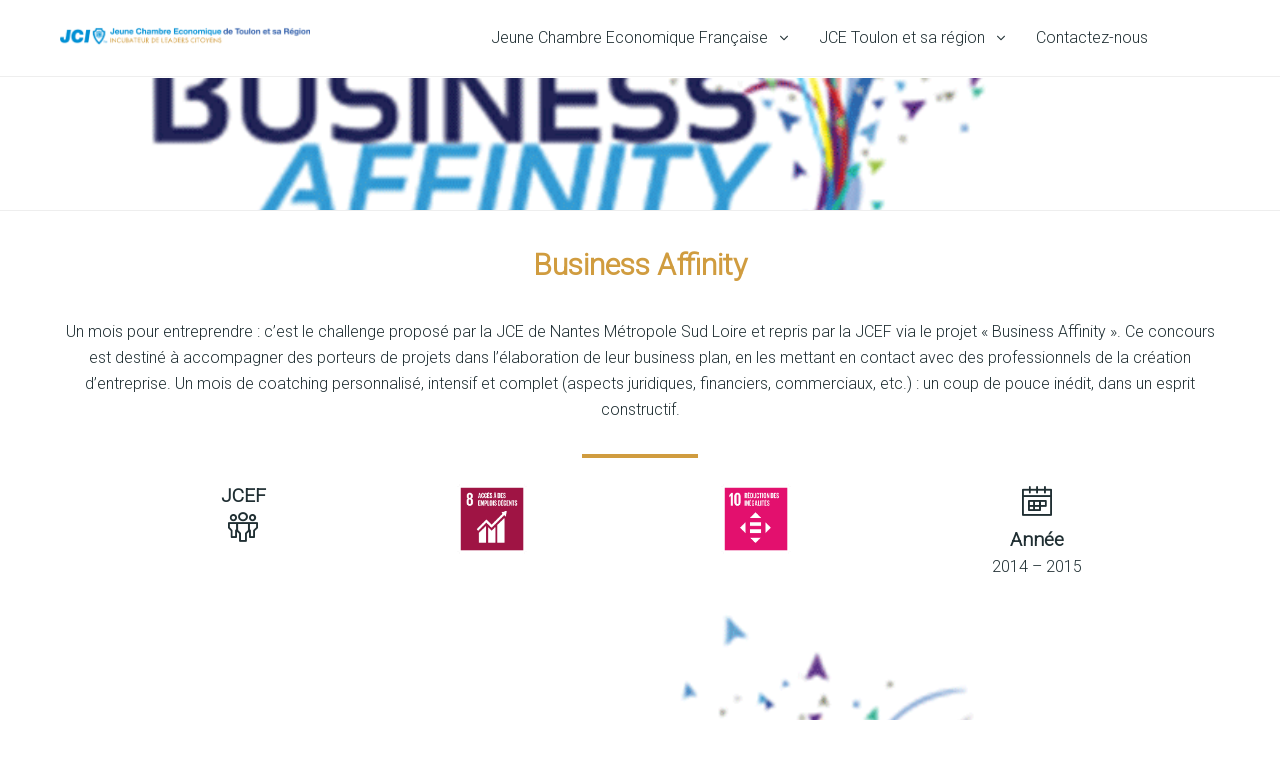

--- FILE ---
content_type: text/html; charset=UTF-8
request_url: https://jcetoulon.org/portfolio/business-affinity/
body_size: 13265
content:
<!DOCTYPE html>
<!--[if lt IE 7]> <html class="no-js lt-ie9 lt-ie8 lt-ie7" lang="en"> <![endif]-->
<!--[if IE 7]>    <html class="no-js lt-ie9 lt-ie8" lang="en"> <![endif]-->
<!--[if IE 8]>    <html class="no-js lt-ie9" lang="en"> <![endif]-->
<!--[if gt IE 8]><!--> <html lang="fr-FR"> <!--<![endif]-->
<head>

<meta charset="UTF-8" />

	<meta name="viewport" content="initial-scale=1.0,width=device-width"><link rel="pingback" href="https://jcetoulon.org/xmlrpc.php" /><title>Business Affinity &#8211; JCE Toulon et sa région</title>
                        <script>
                            /* You can add more configuration options to webfontloader by previously defining the WebFontConfig with your options */
                            if ( typeof WebFontConfig === "undefined" ) {
                                WebFontConfig = new Object();
                            }
                            WebFontConfig['google'] = {families: ['Roboto:300']};

                            (function() {
                                var wf = document.createElement( 'script' );
                                wf.src = 'https://ajax.googleapis.com/ajax/libs/webfont/1.5.3/webfont.js';
                                wf.type = 'text/javascript';
                                wf.async = 'true';
                                var s = document.getElementsByTagName( 'script' )[0];
                                s.parentNode.insertBefore( wf, s );
                            })();
                        </script>
                        <link rel='dns-prefetch' href='//s.w.org' />
<link rel="alternate" type="application/rss+xml" title="JCE Toulon et sa région &raquo; Flux" href="https://jcetoulon.org/feed/" />
<link rel="alternate" type="application/rss+xml" title="JCE Toulon et sa région &raquo; Flux des commentaires" href="https://jcetoulon.org/comments/feed/" />
<link rel="alternate" type="text/calendar" title="JCE Toulon et sa région &raquo; Flux iCal" href="https://jcetoulon.org/evenements/?ical=1" />
		<script type="text/javascript">
			window._wpemojiSettings = {"baseUrl":"https:\/\/s.w.org\/images\/core\/emoji\/13.0.0\/72x72\/","ext":".png","svgUrl":"https:\/\/s.w.org\/images\/core\/emoji\/13.0.0\/svg\/","svgExt":".svg","source":{"concatemoji":"https:\/\/jcetoulon.org\/wp-includes\/js\/wp-emoji-release.min.js?ver=5.5.17"}};
			!function(e,a,t){var n,r,o,i=a.createElement("canvas"),p=i.getContext&&i.getContext("2d");function s(e,t){var a=String.fromCharCode;p.clearRect(0,0,i.width,i.height),p.fillText(a.apply(this,e),0,0);e=i.toDataURL();return p.clearRect(0,0,i.width,i.height),p.fillText(a.apply(this,t),0,0),e===i.toDataURL()}function c(e){var t=a.createElement("script");t.src=e,t.defer=t.type="text/javascript",a.getElementsByTagName("head")[0].appendChild(t)}for(o=Array("flag","emoji"),t.supports={everything:!0,everythingExceptFlag:!0},r=0;r<o.length;r++)t.supports[o[r]]=function(e){if(!p||!p.fillText)return!1;switch(p.textBaseline="top",p.font="600 32px Arial",e){case"flag":return s([127987,65039,8205,9895,65039],[127987,65039,8203,9895,65039])?!1:!s([55356,56826,55356,56819],[55356,56826,8203,55356,56819])&&!s([55356,57332,56128,56423,56128,56418,56128,56421,56128,56430,56128,56423,56128,56447],[55356,57332,8203,56128,56423,8203,56128,56418,8203,56128,56421,8203,56128,56430,8203,56128,56423,8203,56128,56447]);case"emoji":return!s([55357,56424,8205,55356,57212],[55357,56424,8203,55356,57212])}return!1}(o[r]),t.supports.everything=t.supports.everything&&t.supports[o[r]],"flag"!==o[r]&&(t.supports.everythingExceptFlag=t.supports.everythingExceptFlag&&t.supports[o[r]]);t.supports.everythingExceptFlag=t.supports.everythingExceptFlag&&!t.supports.flag,t.DOMReady=!1,t.readyCallback=function(){t.DOMReady=!0},t.supports.everything||(n=function(){t.readyCallback()},a.addEventListener?(a.addEventListener("DOMContentLoaded",n,!1),e.addEventListener("load",n,!1)):(e.attachEvent("onload",n),a.attachEvent("onreadystatechange",function(){"complete"===a.readyState&&t.readyCallback()})),(n=t.source||{}).concatemoji?c(n.concatemoji):n.wpemoji&&n.twemoji&&(c(n.twemoji),c(n.wpemoji)))}(window,document,window._wpemojiSettings);
		</script>
		<style type="text/css">
img.wp-smiley,
img.emoji {
	display: inline !important;
	border: none !important;
	box-shadow: none !important;
	height: 1em !important;
	width: 1em !important;
	margin: 0 .07em !important;
	vertical-align: -0.1em !important;
	background: none !important;
	padding: 0 !important;
}
</style>
	<style type="text/css">#header-wrap {background-position: center center;}#header-wrap {background-repeat: no-repeat;}.intro-wrap {background-image: url(https://jcetoulon.org/wp-content/uploads/2019/06/business-affinity.png);}.intro-wrap {background-position: center center;}.intro-wrap {background-repeat: no-repeat;}#footer-wrap {background-position: center bottom;}#footer-wrap {background-repeat: no-repeat;}.skinset-main {background-position: center center;}.skinset-main {background-repeat: no-repeat;}.skinset-main {background-size: no-repeat;}.skinset-background {background-position: center center;}.skinset-background {background-repeat: no-repeat;}.skinset-background {background-size: no-repeat;}</style><style type="text/css">#container #content {padding-top:90px;padding-bottom:90px;}@media only screen and (max-width: 64.063em) {#header.stuck { z-index:1000; position:fixed;}.sticky_menu #header.stuck #header-logo,#header.stuck .dock-panel li { display:none;}#header.stuck .dock-panel li.dock-menu-trigger { display:inline-block;}#header.stuck > .inner-wrap { min-height:0 !important;}#header.stuck .dock-panel-wrap { padding: 0rem 0.9375rem;}#header-wrap.layout_3 #header.stuck #acoda-tabs,#header-wrap.layout_3 #header.stuck #header-logo { margin-left:0; margin-right:0; display:inherit; clear:none;}#header.stuck #header-logo #logo .description {display:none;}}@media only screen and (min-width: 64.063em) {.intro-wrap .intro-wrap-inner .intro-text,.intro-wrap.layout_3 .intro-wrap-inner {height:0;min-height:100px;}}#footer .columns {text-align: center;}.dock-panel-wrap .dock-tab-wrapper span.pointer {display:none;}@media only screen and (min-width: 64.063em) {body.dock-active #container {transform: translateX(400px);}.dock-panel-wrap.dockpanel_type_2.skinset-dockbar.acoda-skin .dock-tab-wrapper {max-width:400px;}.dock-panel-wrap.dockpanel_type_2 .dock-tab-wrapper .background-wrap { vertical-align:top; padding-top:30px;}}@media only screen and (min-width: 64.063em) {.blog-content-wrap .entry-title { text-align:center;}.post-metadata-wrap { display:inline-block;}#container .post-metadata { text-align:center;}.layout_top #header .inner-wrap { display:table; width:100%;}.header_top #header .cell-wrap { display:table-cell; vertical-align:middle;}#header.stuck { left:0;  top:0; z-index:1000; position:fixed; height:auto; box-shadow: 0 0 20px rgba(0,0,0,0.05); transform: translateY(-100%);}#header-wrap #header.stuck .inner-wrap { padding-top:0; padding-bottom:0;}#header.stuck.animate { transition: transform 300ms ease-out 200ms; transform: translateY(0);}#header.stuck > .inner-wrap { min-height:0 !important;}.sticky_menu #header.stuck #header-logo { display:none;}#header.stuck #acoda-tabs > ul {font-size:1rem;}.layout-boxed #header.stuck {max-width:100%;}body.admin-bar #header.stuck {margin-top:32px !important;}#header-wrap.layout_3 #header.stuck #acoda-tabs,#header-wrap.layout_3 #header.stuck #header-logo { margin-left:0; margin-right:0; display:inherit; clear:none;}#header.stuck #header-logo #logo .description {display:none;}#header.stuck #header-logo img { width: auto; height:55px;}#header.stuck #header-logo img { vertical-align:middle;}div#header.wide .inner-wrap,div#header.wide .menu-wrap,div#container.layout-boxed,.intro-wrap.wide .intro-text,.compose-mode div.acoda-page-animate .row.vc_row-parent > .vc_container-block,.acoda-page-animate .row.vc_row-parent > .row-content-wrap > div.row-inner-wrap,#container.layout-boxed div.dynamic-frame.row,#container .intro-wrap-inner,.lowerfooter,div.row {max-width:1220px;}body.archive #content,body.page-template-blog #content,body.blog #content {max-width:800px;margin: 0 auto;}body.single-post #content {max-width:760px;margin: 0 auto;}#container.layout-boxed,#container.layout-wide {margin-top:0;margin-right:;margin-bottom:0;margin-left:;}#container #content {padding-right:30px;padding-left:30px;}.blog_header_wrap {padding-top:90px;padding-right:30px;padding-left:30px;}.acoda-sidebar .sidebar {padding-top:90px;padding-right:30px;padding-bottom:90px;padding-left:30px;}#container #header-logo {margin-top:0;margin-right:0;margin-bottom:0;margin-left:0;}#header-wrap #header .inner-wrap, #header .menu-wrap.wide {padding-top:0;padding-right:1.875rem;padding-bottom:0;padding-left:1.875rem;}#container .dock-panel-wrap.skinset-dockbar {padding-top:0;padding-right:0;padding-bottom:0;padding-left:0.9375rem;}#container #footer-wrap #footer {padding-top:1.875rem;padding-right:1.875rem;padding-bottom:1.875rem;padding-left:1.875rem;}#container #footer-wrap #footer .block.columns {padding-top:0;padding-right:30px;padding-bottom:0;padding-left:30px;}#container #footer-wrap #footer > .content {margin: 0 -30px;}#container #footer-wrap .lowerfooter {padding-left: 1.875rem;padding-right: 1.875rem;}.inline #acoda-tabs,.stacked #acoda-tabs #acoda_dropmenu {margin-top:0;margin-right:0;margin-bottom:0;margin-left:0;}#container #content.layout_two,#container #content.layout_three,#container #content.layout_four,#container #content.layout_five,#container #content.layout_six {width: calc( 100% - 25% );}#container .acoda-sidebar.layout_two,#container .acoda-sidebar.layout_three,#container .acoda-sidebar.layout_four,#container .acoda-sidebar.layout_five,#container .acoda-sidebar.layout_six {width: 25%;}#container #content.layout_three,#container #content.layout_five,#container #content.layout_six {width: calc( 100% - 25% - 25% );}#container #content.layout_six {margin-left: 25%;}#container .acoda-sidebar.layout_three,#container .acoda-sidebar.layout_five,#container .acoda-sidebar.layout_six {width: 25%;}#container .acoda-sidebar.layout_six.side_one {margin-left: calc( 25% - 100% );}}.preloader-wrapper {display: inline-block;position: fixed;width: 50px;height: 50px;top:50%;left:50%;margin:-25px 0 0 -25px;}.preloader-wrapper.active {-webkit-animation: container-rotate 1568ms linear infinite;animation: container-rotate 1568ms linear infinite}@-webkit-keyframes container-rotate {to {-webkit-transform: rotate(360deg)}}@keyframes container-rotate {to {-webkit-transform: rotate(360deg);transform: rotate(360deg)}}.spinner-layer {position: absolute;width: 100%;height: 100%;opacity: 0;}.active .spinner-layer {opacity: 1;-webkit-animation: fill-unfill-rotate 5332ms cubic-bezier(0.4, 0, 0.2, 1) infinite both;animation: fill-unfill-rotate 5332ms cubic-bezier(0.4, 0, 0.2, 1) infinite both}@-webkit-keyframes fill-unfill-rotate {12.5% {-webkit-transform: rotate(135deg)}25% {-webkit-transform: rotate(270deg)}37.5% {-webkit-transform: rotate(405deg)}50% {-webkit-transform: rotate(540deg)}62.5% {-webkit-transform: rotate(675deg)}75% {-webkit-transform: rotate(810deg)}87.5% {-webkit-transform: rotate(945deg)}to {-webkit-transform: rotate(1080deg)}}@keyframes fill-unfill-rotate {12.5% {-webkit-transform: rotate(135deg);transform: rotate(135deg)}25% {-webkit-transform: rotate(270deg);transform: rotate(270deg)}37.5% {-webkit-transform: rotate(405deg);transform: rotate(405deg)}50% {-webkit-transform: rotate(540deg);transform: rotate(540deg)}62.5% {-webkit-transform: rotate(675deg);transform: rotate(675deg)}75% {-webkit-transform: rotate(810deg);transform: rotate(810deg)}87.5% {-webkit-transform: rotate(945deg);transform: rotate(945deg)}to {-webkit-transform: rotate(1080deg);transform: rotate(1080deg)}}.gap-patch {position: absolute;top: 0;left: 45%;width: 10%;height: 100%;overflow: hidden;border-color: inherit}.gap-patch .circle {width: 1000%;left: -450%}.circle-clipper {display: inline-block;position: relative;width: 50%;height: 100%;overflow: hidden;border-color: inherit;}.circle-clipper .circle {width: 200%;height: 100%;border-width: 5px;border-style: solid;border-color: inherit;border-bottom-color: transparent !important;border-radius: 50%;-webkit-animation: none;animation: none;position: absolute;top: 0;right: 0;bottom: 0;}.circle-clipper.left .circle {left: 0;border-right-color: transparent !important;-webkit-transform: rotate(129deg);transform: rotate(129deg)}.circle-clipper.right .circle {left: -100%;border-left-color: transparent !important;-webkit-transform: rotate(-129deg);transform: rotate(-129deg)}.active .circle-clipper.left .circle {-webkit-animation: left-spin 1333ms cubic-bezier(0.4, 0, 0.2, 1) infinite both;animation: left-spin 1333ms cubic-bezier(0.4, 0, 0.2, 1) infinite both}.active .circle-clipper.right .circle {-webkit-animation: right-spin 1333ms cubic-bezier(0.4, 0, 0.2, 1) infinite both;animation: right-spin 1333ms cubic-bezier(0.4, 0, 0.2, 1) infinite both}@-webkit-keyframes left-spin {from {-webkit-transform: rotate(130deg)}50% {-webkit-transform: rotate(-5deg)}to {-webkit-transform: rotate(130deg)}}@keyframes left-spin {from {-webkit-transform: rotate(130deg);transform: rotate(130deg)}50% {-webkit-transform: rotate(-5deg);transform: rotate(-5deg)}to {-webkit-transform: rotate(130deg);transform: rotate(130deg)}}@-webkit-keyframes right-spin {from {-webkit-transform: rotate(-130deg)}50% {-webkit-transform: rotate(5deg)}to {-webkit-transform: rotate(-130deg)}}@keyframes right-spin {from {-webkit-transform: rotate(-130deg);transform: rotate(-130deg)}50% {-webkit-transform: rotate(5deg);transform: rotate(5deg)}to {-webkit-transform: rotate(-130deg);transform: rotate(-130deg)}}body.loaded .preloader-wrapper {-webkit-animation: container-rotate 1568ms linear infinite, fade-out 200ms cubic-bezier(0.4, 0, 0.2, 1) normal forwards;animation: container-rotate 1568ms linear infinite, fade-out 200ms cubic-bezier(0.4, 0, 0.2, 1) normal forwards;}@-webkit-keyframes fade-out {from {opacity: 1}to {opacity: 0}}@keyframes fade-out {from {opacity: 1}to {opacity: 0}}</style><link rel='stylesheet' id='wp-block-library-css'  href='https://jcetoulon.org/wp-includes/css/dist/block-library/style.min.css?ver=5.5.17' type='text/css' media='all' />
<link rel='stylesheet' id='acoda_counters_style-css'  href='https://jcetoulon.org/wp-content/plugins/acoda-counters/assets/acoda_counters.min.css?ver=5.5.17' type='text/css' media='all' />
<link rel='stylesheet' id='acoda_gigatools_style-css'  href='https://jcetoulon.org/wp-content/plugins/acoda-gigatools/assets/acoda_gigatools.min.css?ver=5.5.17' type='text/css' media='all' />
<link rel='stylesheet' id='acoda_typewriter_style-css'  href='https://jcetoulon.org/wp-content/plugins/acoda-typewriter/assets/acoda_typewriter.min.css?ver=5.5.17' type='text/css' media='all' />
<link rel='stylesheet' id='rs-plugin-settings-css'  href='https://jcetoulon.org/wp-content/plugins/revslider/public/assets/css/settings.css?ver=5.4.8' type='text/css' media='all' />
<style id='rs-plugin-settings-inline-css' type='text/css'>
#rs-demo-id {}
</style>
<link rel='stylesheet' id='parent-style-css'  href='https://jcetoulon.org/wp-content/themes/DynamiX/style.css?ver=5.5.17' type='text/css' media='all' />
<link rel='stylesheet' id='acoda-style-css'  href='https://jcetoulon.org/wp-content/themes/Dynamix-Child/style.css' type='text/css' media='all' />
<link rel='stylesheet' id='ilightbox-css'  href='https://jcetoulon.org/wp-content/themes/DynamiX/css/ilightbox.css' type='text/css' media='all' />
<link rel='stylesheet' id='ilightbox-dark-css'  href='https://jcetoulon.org/wp-content/themes/DynamiX/css/ilightbox/dark-skin/skin.css' type='text/css' media='all' />
<link rel='stylesheet' id='fontawesome-css'  href='https://jcetoulon.org/wp-content/themes/DynamiX/css/font-icons/fontawesome/css/fontawesome-all.min.css' type='text/css' media='all' />
<link rel='stylesheet' id='apb_styles-css'  href='https://jcetoulon.org/wp-content/plugins/acoda-post-blocks/assets/css/apb-styles.min.css?ver=5.5.17' type='text/css' media='all' />
<link rel='stylesheet' id='acoda-font-icons-css'  href='https://jcetoulon.org/wp-content/plugins/acoda-post-blocks/assets/css/acoda-icon-font/styles.css?ver=5.5.17' type='text/css' media='all' />
<link rel='stylesheet' id='js_composer_front-css'  href='https://jcetoulon.org/wp-content/plugins/js_composer/assets/css/js_composer.min.css?ver=5.6' type='text/css' media='all' />
<script type='text/javascript' src='https://jcetoulon.org/wp-includes/js/jquery/jquery.js?ver=1.12.4-wp' id='jquery-core-js'></script>
<script type='text/javascript' src='https://jcetoulon.org/wp-content/plugins/acoda-counters/assets/countid.min.js?ver=5.5.17' id='countid-js'></script>
<script type='text/javascript' src='https://jcetoulon.org/wp-content/plugins/acoda-counters/assets/acoda_counters.min.js?ver=5.5.17' id='acoda_counters_js-js'></script>
<script type='text/javascript' src='https://jcetoulon.org/wp-content/plugins/acoda-typewriter/assets/acoda_typewriter.min.js?ver=5.5.17' id='acoda_typewriter_js-js'></script>
<script type='text/javascript' src='https://jcetoulon.org/wp-content/plugins/revslider/public/assets/js/jquery.themepunch.tools.min.js?ver=5.4.8' id='tp-tools-js'></script>
<script type='text/javascript' src='https://jcetoulon.org/wp-content/plugins/revslider/public/assets/js/jquery.themepunch.revolution.min.js?ver=5.4.8' id='revmin-js'></script>
<script type='text/javascript' id='ilightbox-js-extra'>
/* <![CDATA[ */
var options = {"classes":"","path":"horizontal","thumbnail":"1","opacity":"0.75","infinite":"1","slideshow":"","arrows":"1","skin":"dark"};
/* ]]> */
</script>
<script type='text/javascript' src='https://jcetoulon.org/wp-content/themes/DynamiX/js/ilightbox.packed.js?ver=5.5.17' id='ilightbox-js'></script>
<script type='text/javascript' src='https://jcetoulon.org/wp-content/themes/DynamiX/js/acoda-script.pack.js?ver=5.5.17' id='acoda-script-js'></script>
<script type='text/javascript' src='https://jcetoulon.org/wp-content/plugins/js_composer/assets/lib/waypoints/waypoints.min.js?ver=5.6' id='waypoints-js'></script>
<script type='text/javascript' id='waypoints-sticky-js-extra'>
/* <![CDATA[ */
var elements = {"menu":"1","sidebar":""};
/* ]]> */
</script>
<script type='text/javascript' src='https://jcetoulon.org/wp-content/themes/DynamiX/js/waypoints-sticky.min.js?ver=1' id='waypoints-sticky-js'></script>
<link rel="https://api.w.org/" href="https://jcetoulon.org/wp-json/" /><link rel="alternate" type="application/json" href="https://jcetoulon.org/wp-json/wp/v2/portfolio/9238" /><link rel="EditURI" type="application/rsd+xml" title="RSD" href="https://jcetoulon.org/xmlrpc.php?rsd" />
<link rel="wlwmanifest" type="application/wlwmanifest+xml" href="https://jcetoulon.org/wp-includes/wlwmanifest.xml" /> 
<link rel='prev' title='Osez citoyens' href='https://jcetoulon.org/portfolio/osez-citoyens/' />
<link rel='next' title='Formation Massage cardiaque' href='https://jcetoulon.org/portfolio/formation-massage-cardiaque/' />
<meta name="generator" content="WordPress 5.5.17" />
<link rel="canonical" href="https://jcetoulon.org/portfolio/business-affinity/" />
<link rel='shortlink' href='https://jcetoulon.org/?p=9238' />
<link rel="alternate" type="application/json+oembed" href="https://jcetoulon.org/wp-json/oembed/1.0/embed?url=https%3A%2F%2Fjcetoulon.org%2Fportfolio%2Fbusiness-affinity%2F" />
<link rel="alternate" type="text/xml+oembed" href="https://jcetoulon.org/wp-json/oembed/1.0/embed?url=https%3A%2F%2Fjcetoulon.org%2Fportfolio%2Fbusiness-affinity%2F&#038;format=xml" />
<meta name="tec-api-version" content="v1"><meta name="tec-api-origin" content="https://jcetoulon.org"><link rel="https://theeventscalendar.com/" href="https://jcetoulon.org/wp-json/tribe/events/v1/" /><meta name="generator" content="Powered by WPBakery Page Builder - drag and drop page builder for WordPress."/>
<!--[if lte IE 9]><link rel="stylesheet" type="text/css" href="https://jcetoulon.org/wp-content/plugins/js_composer/assets/css/vc_lte_ie9.min.css" media="screen"><![endif]--><meta name="generator" content="Powered by Slider Revolution 5.4.8 - responsive, Mobile-Friendly Slider Plugin for WordPress with comfortable drag and drop interface." />
<link rel="icon" href="https://jcetoulon.org/wp-content/uploads/2019/07/favicon.ico" sizes="32x32" />
<link rel="icon" href="https://jcetoulon.org/wp-content/uploads/2019/07/favicon.ico" sizes="192x192" />
<link rel="apple-touch-icon" href="https://jcetoulon.org/wp-content/uploads/2019/07/favicon.ico" />
<meta name="msapplication-TileImage" content="https://jcetoulon.org/wp-content/uploads/2019/07/favicon.ico" />
<script type="text/javascript">function setREVStartSize(e){									
						try{ e.c=jQuery(e.c);var i=jQuery(window).width(),t=9999,r=0,n=0,l=0,f=0,s=0,h=0;
							if(e.responsiveLevels&&(jQuery.each(e.responsiveLevels,function(e,f){f>i&&(t=r=f,l=e),i>f&&f>r&&(r=f,n=e)}),t>r&&(l=n)),f=e.gridheight[l]||e.gridheight[0]||e.gridheight,s=e.gridwidth[l]||e.gridwidth[0]||e.gridwidth,h=i/s,h=h>1?1:h,f=Math.round(h*f),"fullscreen"==e.sliderLayout){var u=(e.c.width(),jQuery(window).height());if(void 0!=e.fullScreenOffsetContainer){var c=e.fullScreenOffsetContainer.split(",");if (c) jQuery.each(c,function(e,i){u=jQuery(i).length>0?u-jQuery(i).outerHeight(!0):u}),e.fullScreenOffset.split("%").length>1&&void 0!=e.fullScreenOffset&&e.fullScreenOffset.length>0?u-=jQuery(window).height()*parseInt(e.fullScreenOffset,0)/100:void 0!=e.fullScreenOffset&&e.fullScreenOffset.length>0&&(u-=parseInt(e.fullScreenOffset,0))}f=u}else void 0!=e.minHeight&&f<e.minHeight&&(f=e.minHeight);e.c.closest(".rev_slider_wrapper").css({height:f})					
						}catch(d){console.log("Failure at Presize of Slider:"+d)}						
					};</script>
		<style type="text/css" id="wp-custom-css">
			/* Taille du logo dans le menu */
#header-logo img{
	height:22.22px;
	width: 250px;
	max-height:22.22px;
	max-width:250px
}
/* Personnalisation du footer */
#footer{
	text-align:center;
	color:white;
}

.widget-title{
	font-weight:bold;
	font-size: 30px;
}


div.autototop a{
	margin-bottom: 70px;
}

/* Couleur de la flèche qui permet de remonter en haut de page */
.pointer{
	color:black;
}

.widget-title{
	color: #D09C3F;
}
/* Zoom deuxième menu sur la page d'accueil */
.zoom:hover{

	z-index: 2;
	-webkit-transition: all 200ms ease-in;
    -webkit-transform: scale(1.5);
    -ms-transition: all 200ms ease-in;
    -ms-transform: scale(1.5);   
    -moz-transition: all 200ms ease-in;
    -moz-transform: scale(1.5);
    transition: all 200ms ease-in;
    transform: scale(1.5);
}

#sub-tabs{
	 visibility: hidden;
}

.border{
	border-left: 1px solid #D09C3F;
}

blockquote{
	color:#D09C3F;
}

.post-titles{
	visibility: hidden;
}

@media screen and (max-height: 640px) {
.home_menu{
    margin-top:110px !important;
  }
}		</style>
		<style type="text/css" title="dynamic-css" class="options-output">.entry > .wpb_row.row{padding-top:90px;padding-bottom:90px;}#header.stuck #acoda-tabs ul.menu > li > a{margin-top:0;margin-bottom:0;}#header.stuck #header-logo{margin-top:10px;margin-right:0;margin-bottom:10px;margin-left:0;}#header #acoda-tabs ul.menu > li > a{margin-top:0;margin-right:0;margin-bottom:0;margin-left:0;}#header #acoda-tabs ul.menu > li > a{padding-top:30px;padding-right:15px;padding-bottom:30px;padding-left:15px;}.intro-wrap .intro-text{padding-top:1.875rem;padding-right:1.875rem;padding-bottom:1.875rem;padding-left:1.875rem;}</style><style type="text/css" title="dynamic-css" class="options-output">.skinset-main{background-color:#fff;}.skinset-background{font-family:Roboto;font-weight:300;font-style:normal;opacity: 1;visibility: visible;-webkit-transition: opacity 0.24s ease-in-out;-moz-transition: opacity 0.24s ease-in-out;transition: opacity 0.24s ease-in-out;}.wf-loading .skinset-background,{opacity: 0;}.ie.wf-loading .skinset-background,{visibility: hidden;}.skinset-background,.skinset-background h1>a,.skinset-background h2>a,.skinset-background h3>a,.skinset-background h4>a,.skinset-background h5>a,.skinset-background h6>a{color:#202f33;}.skinset-background a,.skinset-background .text_linkcolor,.skinset-background #container [class*="acoda_link_color"],.skinset-background .comments-list .icon,.list.link_color li:before{color:#d09c3f;}.skinset-background #container [class*="acoda_link_color-border"],.spinner-layer,.skinset-background #container [class*="acoda_link_color-border"],.skinset-background [class*="acoda_link_color-border"] .vc_sep_line{border-color:#d09c3f;}.skinset-background #container [class*="acoda_link_color-bg"],.skinset-background ul.dock-panel li.dock-tab .items-count,.skinset-background ul.products li.product .onsale,span.highlight.one{background-color:#d09c3f;}.skinset-background a:hover,.skinset-background #container [class*="acoda_link_hover_color"]{color:#d09c3f;}.skinset-background #container [class*="acoda_link_hover_color-bg"]{background-color:#d09c3f;}.acoda-posts-widget .post-comments:after,.skinset-background #container [class*="acoda_link_hover_color-border"],.skinset-background [class*="acoda_link_hover_color-border"] .vc_sep_line{border-color:#d09c3f;}.skinset-background h1,.skinset-background h1 a{color:#202f33;}.skinset-background h2,.skinset-background h2 a{color:#202f33;}.skinset-dockbar.acoda-skin .dock-tab > a i{font-size:1rem;opacity: 1;visibility: visible;-webkit-transition: opacity 0.24s ease-in-out;-moz-transition: opacity 0.24s ease-in-out;transition: opacity 0.24s ease-in-out;}.wf-loading .skinset-dockbar.acoda-skin .dock-tab > a i,{opacity: 0;}.ie.wf-loading .skinset-dockbar.acoda-skin .dock-tab > a i,{visibility: hidden;}#container .background-wrap.skinset-dockpanel{background-color:#fff;}#container .dock-panel-wrap .dock-tab-wrapper span.pointer:before{border-color:#fff;}#header-wrap,#container #header-wrap #header.stuck{background-color:#fff;}#header{border-bottom:1px solid #EEEEEE;}.skinset-header.acoda-skin a{color:#202F33;}#header-wrap.transparent.skinset-header,#header-wrap.transparent.skinset-header h2,#header-wrap.transparent.skinset-header .headerpanel-widgets .textwidget{color:#fff;}#header-wrap.transparent.skinset-header #acoda-tabs #acoda_dropmenu > li > a,#header-wrap.transparent.skinset-header #acoda-tabs #acoda_dropmenu > li > .dropmenu-icon,#header-wrap.transparent.skinset-header h1 a,#header-wrap.transparent.skinset-header .logo a,#header-wrap.transparent.skinset-header .headerpanel-widgets .textwidget a,#header-wrap.transparent.skinset-header .dock-panel > li > a{color:#fff;}.intro-wrap{background-color:#2685bb;}.intro-wrap{border-bottom:1px solid #EEEEEE;}#container .skinset-sub_header.acoda-skin,#container .skinset-sub_header.acoda-skin h1{color:#ffffff;}#container .skinset-sub_header.acoda-skin h1{color:#f9f9f9;}.skinset-background button,.skinset-background #container  input[type="button"],.skinset-background submit,.skinset-background #container  input[type="submit"],.skinset-background #container a.button,.skinset-background button.button,.skinset-background .button-wrap .button.link_color a,.skinset-background input.button,.skinset-background #review_form #submit,.skinset-background #related_posts .related-post-cat a,.skinset-background .vc_toggle_title h4:before,.skinset-background.woocommerce-page span.onsale,.skinset-background #container .vc_tta-tabs.vc_tta-color-button_color .vc_tta-tab>a,.skinset-background .vc_general.vc_btn3-color-link_color,.skinset-background .dir-nav-icon-two .page-animate-nav,.skinset-background .vc_toggle_color_button_color .vc_toggle_icon,.skinset-background .vc_toggle_simple.vc_toggle_color_button_color .vc_toggle_icon::after, .skinset-background .vc_toggle_simple.vc_toggle_color_button_color .vc_toggle_icon::before,.skinset-background .vc_tta-color-button_color.vc_tta-accordion .vc_tta-panel .vc_tta-panel-heading,.skinset-background .vc_tta-color-button_color.vc_tta-accordion .vc_tta-panel .vc_tta-panel-body,.skinset-background .vc_tta-tabs.vc_tta-color-button_color .vc_tta-panel-heading,.skinset-background .vc_message_box-3d.vc_color-button_color,.skinset-background .vc_message_box-3d.vc_color-button_color,.skinset-background .vc_message_box-solid.vc_color-button_color,.skinset-background .vc_message_box-standard.vc_color-button_color,.skinset-background .vc_message_box-solid-icon.vc_color-button_color .vc_message_box-icon,.skinset-background nav li.button_color a,.skinset-background nav.anchorlink-nav li a,.skinset-background .autototop a,.skinset-background .dock-tab-wrapper .widget_shopping_cart a.button,.skinset-background .control-panel ul li a, .skinset-background a.woocommerce-product-gallery__trigger:after{background-color:#d09c3f;}.skinset-background button,.skinset-background #container  input[type="button"],.skinset-background submit,.skinset-background #container  input[type="submit"],.skinset-background #container a.button,.skinset-background button.button,.skinset-background .button-wrap .button.link_color a,.skinset-background input.button,.skinset-background #review_form #submit,.skinset-background #related_posts .related-post-cat a,.skinset-background .vc_toggle_title h4:before,.skinset-background.woocommerce-page span.onsale,.skinset-background #container .vc_tta-tabs.vc_tta-color-button_color .vc_tta-tab>a,.skinset-background .vc_general.vc_btn3-color-link_color,.skinset-background .dir-nav-icon-two .page-animate-nav,.skinset-background .vc_toggle_color_button_color .vc_toggle_icon,.skinset-background .vc_toggle_simple.vc_toggle_color_button_color .vc_toggle_icon::after, .skinset-background .vc_toggle_simple.vc_toggle_color_button_color .vc_toggle_icon::before,.skinset-background .vc_tta-color-button_color.vc_tta-accordion .vc_tta-panel .vc_tta-panel-heading,.skinset-background .vc_tta-color-button_color.vc_tta-accordion .vc_tta-panel .vc_tta-panel-body,.skinset-background .vc_tta-tabs.vc_tta-color-button_color .vc_tta-panel-heading,.skinset-background .vc_message_box-3d.vc_color-button_color,.skinset-background .vc_message_box-3d.vc_color-button_color,.skinset-background .vc_message_box-solid.vc_color-button_color,.skinset-background .vc_message_box-standard.vc_color-button_color,.skinset-background .vc_message_box-solid-icon.vc_color-button_color .vc_message_box-icon,.skinset-background nav li.button_color a,.skinset-background nav.anchorlink-nav li a,.skinset-background .autototop a,.skinset-background .dock-tab-wrapper .widget_shopping_cart a.button,.skinset-background .control-panel ul li a, .skinset-background a.woocommerce-product-gallery__trigger:after{color:#ffffff;}.skinset-background button:hover,.skinset-background #container input[type="button"]:hover,.skinset-background submit:hover,.skinset-background #container input[type="submit"]:hover,.skinset-background #container a.button:hover,.skinset-background button.button:hover,.skinset-background input.button:hover,.skinset-background #review_form #submit:hover,.skinset-background #related_posts .related-post-cat a:hover,.skinset-background .button-wrap .button.link_color a:hover,.skinset-background #container .vc_tta-tabs.vc_tta-color-button_color .vc_tta-tab>a:hover,.skinset-background #container .vc_tta-tabs.vc_tta-color-button_color .vc_tta-tab.vc_active>a,.skinset-background .vc_toggle_color_button_hover_color .vc_toggle_icon, .skinset-background .vc_toggle_color_button_hover_color .vc_toggle_icon,.skinset-background .vc_general.vc_btn3-color-link_color:focus,.skinset-background .vc_general.vc_btn3-color-link_color:hover,.skinset-background .dir-nav-icon-two .page-animate-nav:hover,.skinset-background .vc_tta-color-button_color .vc_tta-panels .vc_tta-panel-body,.skinset-background .vc_tta-color-button_color.vc_tta-accordion .vc_tta-panel.vc_active .vc_tta-panel-heading,.skinset-background .vc_tta-color-button_color.vc_tta-accordion .vc_tta-panel.vc_active .vc_tta-panel-body,.skinset-background .dock-tab-wrapper .widget_shopping_cart a.button:hover,.skinset-background .dock-tab-wrapper .widget_shopping_cart a.button:hover,.skinset-background nav li.button_color:hover a,.skinset-background a:hover.woocommerce-product-gallery__trigger:after,.skinset-background .autototop a:hover,.skinset-background .control-panel ul li:hover a,.skinset-background .control-panel ul li.activeSlide a, .skinset-background nav.anchorlink-nav li a:hover,.skinset-background nav.anchorlink-nav li a.waypoint_active,.skinset-background .vc_tta-tabs.vc_tta-color-button_color .vc_active .vc_tta-panel-heading{background-color:#e3b454;}.skinset-background button:hover,.skinset-background #container input[type="button"]:hover,.skinset-background submit:hover,.skinset-background #container input[type="submit"]:hover,.skinset-background #container a.button:hover,.skinset-background button.button:hover,.skinset-background input.button:hover,.skinset-background #review_form #submit:hover,.skinset-background #related_posts .related-post-cat a:hover,.skinset-background .button-wrap .button.link_color a:hover,.skinset-background #container .vc_tta-tabs.vc_tta-color-button_color .vc_tta-tab>a:hover,.skinset-background #container .vc_tta-tabs.vc_tta-color-button_color .vc_tta-tab.vc_active>a,.skinset-background .vc_toggle_color_button_hover_color .vc_toggle_icon, .skinset-background .vc_toggle_color_button_hover_color .vc_toggle_icon,.skinset-background .vc_general.vc_btn3-color-link_color:focus,.skinset-background .vc_general.vc_btn3-color-link_color:hover,.skinset-background .dir-nav-icon-two .page-animate-nav:hover,.skinset-background .vc_tta-color-button_color .vc_tta-panels .vc_tta-panel-body,.skinset-background .vc_tta-color-button_color.vc_tta-accordion .vc_tta-panel.vc_active .vc_tta-panel-heading,.skinset-background .vc_tta-color-button_color.vc_tta-accordion .vc_tta-panel.vc_active .vc_tta-panel-body,.skinset-background .dock-tab-wrapper .widget_shopping_cart a.button:hover,.skinset-background .dock-tab-wrapper .widget_shopping_cart a.button:hover,.skinset-background nav li.button_color:hover a,.skinset-background a:hover.woocommerce-product-gallery__trigger:after,.skinset-background .autototop a:hover,.skinset-background .control-panel ul li:hover a,.skinset-background .control-panel ul li.activeSlide a, .skinset-background nav.anchorlink-nav li a:hover,.skinset-background nav.anchorlink-nav li a.waypoint_active,.skinset-background .vc_tta-tabs.vc_tta-color-button_color .vc_active .vc_tta-panel-heading{color:#ffffff;}.skinset-background .autototop a{background-color:transparent;}.skinset-background input[type],.skinset-background select,.skinset-background textarea,.skinset-background pre,.skinset-background code.skinset-background table thead tr,.skinset-background table tr:nth-child(even),.skinset-background fieldset legend,.skinset-background input.input-text,.skinset-background .frame .gridimg-wrap .img,.skinset-background .wpb_video_widget.frame,.skinset-background .row.custom-row-inherit,.skinset-background .splitter ul li.active,.skinset-background nav.pagination .page-numbers,.skinset-background .wpb_call_to_action,.skinset-background .vc_progress_bar .vc_single_bar,.skinset-background .zoomflow .controlsCon > .arrow-left,.skinset-background .zoomflow .controlsCon > .arrow-right,.skinset-background .gallery-caption,.skinset-background .socialicons ul li a,.skinset-background span.tooltip,.skinset-background .comments-value,.skinset-background #content.boxed article.hentry,.skinset-background .vc_cta3.vc_cta3-color-skin_element.vc_cta3-style-classic,.skinset-background .vc_cta3.vc_cta3-color-skin_element.vc_cta3-style-flat,.skinset-background .vc_icon_element-background.vc_icon_element-background-color-skin_element,.skinset-background .wpb_single_image .vc_single_image-wrapper.vc_box_border, .skinset-background .wpb_single_image .vc_single_image-wrapper.vc_box_border_circle,.skinset-background .vc_tta-tabs.vc_tta-color-shaded_color .vc_tta-tab>a,.skinset-background .vc_tta-tabs.vc_tta-color-shaded_color .vc_tta-panel-heading,.skinset-background .vc_tta-color-shaded_color.vc_tta-accordion.vc_tta-style-flat.vc_tta-tabs .vc_tta-panels,.skinset-background .vc_tta-color-shaded_color.vc_tta-accordion .vc_tta-panel .vc_tta-panel-heading,.skinset-background .vc_message_box-3d.vc_color-shaded_color,.skinset-background .vc_message_box-3d.vc_color-shaded_color,.skinset-background .vc_message_box-solid.vc_color-shaded_color,.skinset-background .vc_message_box-standard.vc_color-shaded_color,.skinset-background .vc_message_box-solid-icon.vc_color-shaded_color .vc_message_box-icon,.skinset-background .screen-reader-text:focus,.skinset-background .select2-container--default .select2-selection--single{background-color:#f9f9f9;}.skinset-background #payment div.payment_box:after,.skinset-background .woocommerce-tabs ul.tabs li.active:after,.skinset-background .type-topic .bbp-meta:before,.skinset-background #reviews #comments ol.commentlist li .comment-text:after,.skinset-background .comments-value:after,.skinset-background .single_variation_wrap .single_variation:after{border-color:#f9f9f9;}.skinset-background input[type],.skinset-background select,.skinset-background textarea,.skinset-background pre,.skinset-background code.skinset-background .dock-tab-wrapper .pointer,.skinset-background .sub-header,.skinset-background legend,.skinset-background input.input-text,.skinset-background #content article.hentry,.skinset-background .frame .gridimg-wrap .img,.skinset-background .wpb_video_widget.frame,.skinset-background .wpb_call_to_action,.skinset-background img.avatar,.skinset-background .tagcloud a,.skinset-background .vc_sep_color_skin_element .vc_sep_line, .skinset-background hr,.skinset-background #lang_sel_list li,.skinset-background .commentlist .children li.comment,.skinset-background .commentlist > li.comment,.skinset-background .splitter ul li.active,.skinset-background .vc_progress_bar .vc_single_bar,.skinset-background table tr,.skinset-background .gallery-caption,.skinset-background ul.post-metadata-wrap,.skinset-background .socialicons ul li a,.skinset-background nav.pagination .page-numbers,.skinset-background .vc_cta3.vc_cta3-color-skin_element.vc_cta3-style-classic,.skinset-background .vc_cta3.vc_cta3-color-skin_element.vc_cta3-style-outline,.skinset-background .wpb_single_image .vc_single_image-wrapper.vc_box_border, .skinset-background .wpb_single_image .vc_single_image-wrapper.vc_box_border_circle,.skinset-background .vc_tta-tabs.vc_tta-color-shaded_color.vc_tta-style-outline .vc_tta-tab>a,.skinset-background .vc_tta.vc_general.vc_tta-color-shaded_color.vc_tta-style-outline .vc_tta-panels,.skinset-background .vc_tta.vc_tta-style-outline.vc_tta-color-shaded_color .vc_tta-panel-body::after,.skinset-background .vc_tta.vc_tta-style-outline.vc_tta-color-shaded_color .vc_tta-panel-body::before,.skinset-background .vc_tta-tabs.vc_tta-color-shaded_color .vc_tta-panel-heading,.skinset-background .comments-wrapper .comments-wrap,.skinset-background .vc_tta-color-shaded_color.vc_tta-style-classic.vc_tta-accordion .vc_tta-panel .vc_tta-panel-body,.skinset-background .vc_tta-color-shaded_color.vc_tta-style-classic.vc_tta-accordion .vc_tta-panel .vc_tta-panel-heading,.skinset-background .vc_tta-color-shaded_color.vc_tta-style-outline.vc_tta-accordion .vc_tta-panel .vc_tta-panel-body,.skinset-background .vc_tta-color-shaded_color.vc_tta-style-outline.vc_tta-accordion .vc_tta-panel .vc_tta-panel-heading,.skinset-background .vc_message_box-outline.vc_color-shaded_color,.skinset-background .vc_message_box-standard.vc_color-shaded_color,.skinset-background .vc_message_box-solid-icon.vc_color-shaded_color,.skinset-background .vc_message_box-3d.vc_color-shaded_color,.skinset-background .wpb_wrapper .vc_icon_element.vc_icon_element-outer .vc_icon_element-inner.vc_icon_element-outline.vc_icon_element-background-color-skin_element,.skinset-background .select2-container--default .select2-selection--single{border-color:#eee;}.skinset-background input[type],.skinset-background select,.skinset-background textarea,.skinset-background pre,.skinset-background code.skinset-background table thead tr,.skinset-background table tr:nth-child(even),.skinset-background fieldset legend,.skinset-background input.input-text,.skinset-background .frame .gridimg-wrap .img,.skinset-background .wpb_video_widget.frame,.skinset-background .row.custom-row-inherit,.skinset-background .splitter ul li.active,.skinset-background nav.pagination .page-numbers,.skinset-background .wpb_call_to_action,.skinset-background .vc_progress_bar .vc_single_bar,.skinset-background .zoomflow .controlsCon > .arrow-left,.skinset-background .zoomflow .controlsCon > .arrow-right,.skinset-background .gallery-caption,.skinset-background .socialicons ul li a,.skinset-background span.tooltip,.skinset-background .comments-value,.skinset-background #content.boxed article.hentry,.skinset-background .vc_cta3.vc_cta3-color-skin_element.vc_cta3-style-classic,.skinset-background .vc_cta3.vc_cta3-color-skin_element.vc_cta3-style-flat,.skinset-background .vc_icon_element-background.vc_icon_element-background-color-skin_element,.skinset-background .wpb_single_image .vc_single_image-wrapper.vc_box_border, .skinset-background .wpb_single_image .vc_single_image-wrapper.vc_box_border_circle,.skinset-background .vc_tta-tabs.vc_tta-color-shaded_color .vc_tta-tab>a,.skinset-background .vc_tta-tabs.vc_tta-color-shaded_color .vc_tta-panel-heading,.skinset-background .vc_tta-color-shaded_color.vc_tta-accordion.vc_tta-style-flat.vc_tta-tabs .vc_tta-panels,.skinset-background .vc_tta-color-shaded_color.vc_tta-accordion .vc_tta-panel .vc_tta-panel-heading,.skinset-background .vc_message_box-3d.vc_color-shaded_color,.skinset-background .vc_message_box-3d.vc_color-shaded_color,.skinset-background .vc_message_box-solid.vc_color-shaded_color,.skinset-background .vc_message_box-standard.vc_color-shaded_color,.skinset-background .vc_message_box-solid-icon.vc_color-shaded_color .vc_message_box-icon,.skinset-background .screen-reader-text:focus,.skinset-background .select2-container--default .select2-selection--single{color:#222;}#footer-wrap{background-color:#2685bb;}#footer-wrap{border-bottom:1px solid #EEEEEE;}.skinset-footer.acoda-skin a{color:#d09c3f;}.skinset-background{background-color:#fff;}.skinset-ad{background-color:#fff;}</style><style type="text/css" data-type="vc_shortcodes-custom-css">.vc_custom_1563370228070{margin-top: -60px !important;padding-bottom: 0px !important;}.vc_custom_1563370311784{padding-top: 30px !important;padding-bottom: 30px !important;}.vc_custom_1563370321419{padding-top: 0px !important;padding-bottom: 10px !important;}.vc_custom_1563370375014{margin-bottom: 10px !important;}.vc_custom_1563370389329{margin-bottom: 10px !important;}</style><noscript><style type="text/css"> .wpb_animate_when_almost_visible { opacity: 1; }</style></noscript>           
</head>
<body class="portfolio-template-default single single-portfolio postid-9238 tribe-no-js skinset-background acoda-skin dock_layout_4 dockpanel_type_2 wpb-js-composer js-comp-ver-5.6 vc_responsive portfolio-category-actions-historiques">

	
<div id="container" class="layout-wide page_layout_one header_float_disabled sidebar- header_top  sticky-header">
<div class="site-inwrap clearfix">
<a id="top"></a>
<header id="header-wrap" class="header_float_disabled dock_layout_4 inline layout_top sticky_menu_logo clearfix skinset-header  acoda-skin">
<div class="header-parallax " ></div>
<div class="header-wrap-inner">
<div id="header" class="row wide">
<div class="inner-wrap clearfix">
<div class="cell-wrap">
	<div id="header-logo" >
	<div id="logo"><a href="https://jcetoulon.org"><img src="https://jcetoulon.org/wp-content/uploads/2021/05/logo-jce-toulon-site.png" class="branding-1x desktop " width="1035" height="92" alt="JCE Toulon et sa région" /><img src="https://jcetoulon.org/wp-content/uploads/2021/05/logo-jce-toulon-site.png" class="branding-2x desktop " alt="JCE Toulon et sa région" width="517.5" height="46" /><img src="https://jcetoulon.org/wp-content/uploads/2021/05/logo-jce-toulon-site.png" class="branding-1x mobile" width="1035" height="92" alt="JCE Toulon et sa région" /><img src="https://jcetoulon.org/wp-content/uploads/2021/05/logo-jce-toulon-site.png" class="branding-2x mobile" alt="JCE Toulon et sa région" width="517.5" height="46" /></a>
	</div>
	</div><!-- /header-logo -->
	</div>
<div class="cell-wrap">
	<nav id="acoda-tabs" class="skinset-menu acoda-skin" itemscope="itemscope" itemtype="http://schema.org/SiteNavigationElement">
<div class="menu-wrap  clearfix"><ul id="acoda_dropmenu" class="menu clearfix"><li  class="menu-item menu-item-type-custom menu-item-object-custom menu-item-has-children hasdropmenu"><a href="#"><span class="menutitle">Jeune Chambre Economique Française</span></a>
<ul class="sub-menu skinset-submenu acoda-skin">
	<li  class="menu-item menu-item-type-post_type menu-item-object-page"><a href="https://jcetoulon.org/notre-organisation/"><span class="menutitle">Notre organisation</span></a></li>
	<li  class="menu-item menu-item-type-post_type menu-item-object-page"><a href="https://jcetoulon.org/notre-histoire/"><span class="menutitle">Notre histoire</span></a></li>
	<li  class="menu-item menu-item-type-post_type menu-item-object-page"><a href="https://jcetoulon.org/partenaires/"><span class="menutitle">Nos partenaires nationaux</span></a></li>
</ul>
</li>
<li  class="menu-item menu-item-type-custom menu-item-object-custom menu-item-has-children hasdropmenu"><a href="#"><span class="menutitle">JCE Toulon et sa région</span></a>
<ul class="sub-menu skinset-submenu acoda-skin">
	<li  class="menu-item menu-item-type-post_type menu-item-object-page"><a href="https://jcetoulon.org/notre-incubateur-de-projets/"><span class="menutitle">Nos actions locales</span></a></li>
	<li  class="menu-item menu-item-type-post_type menu-item-object-page"><a href="https://jcetoulon.org/nos-leaders-citoyens/"><span class="menutitle">Nos leaders citoyens</span></a></li>
</ul>
</li>
<li  class="menu-item menu-item-type-post_type menu-item-object-page"><a href="https://jcetoulon.org/contactez-nous/"><span class="menutitle">Contactez-nous</span></a></li>
</ul>
<nav class="dock-panel-wrap dock_layout_4 dockpanel_type_2 skinset-dockbar acoda-skin main_nav">
<div class="dock-panel-inner row clearfix">
<div class="dock-panels clearfix">
<div class="dock-panels-background skinset-dockbar acoda-skin"></div>
	<ul class="dock-panel clearfix">
	<li class="search-trigger dock-tab "><a data-show-dock="searchform" class="dock-tab-trigger" href="#"><i class="fal fa-search"></i></a></li>
	<li class="dock-menu-trigger dock-tab mobile"><a data-show-dock="dock-menu" class="dock-tab-trigger" href="#"><i class="fal fa-bars"></i></a></li>
	</ul>
	<div class="dock-tab-wrapper dock-menu">
		<span class="pointer"></span>
		<nav class="background-wrap skinset-dockpanel dock-menu-tabs acoda-skin">
		<div class="infodock-innerwrap clearfix">
<ul id="menu-mobile_menu" class="dock_menu mobile clearfix"><li id="menu-item-9120" class="menu-item menu-item-type-post_type menu-item-object-page menu-item-9120"><a href="https://jcetoulon.org/notre-histoire/">Notre histoire</a></li>
<li id="menu-item-9121" class="menu-item menu-item-type-post_type menu-item-object-page menu-item-9121"><a href="https://jcetoulon.org/notre-organisation/">Notre organisation</a></li>
<li id="menu-item-9123" class="menu-item menu-item-type-post_type menu-item-object-page menu-item-9123"><a href="https://jcetoulon.org/partenaires/">Nos partenaires</a></li>
<li id="menu-item-9122" class="menu-item menu-item-type-post_type menu-item-object-page menu-item-9122"><a href="https://jcetoulon.org/notre-incubateur-de-projets/">Nos actions</a></li>
<li id="menu-item-9126" class="menu-item menu-item-type-post_type menu-item-object-page menu-item-9126"><a href="https://jcetoulon.org/nos-leaders-citoyens/">Nos leaders citoyens</a></li>
<li id="menu-item-9128" class="menu-item menu-item-type-post_type menu-item-object-page menu-item-9128"><a href="https://jcetoulon.org/contactez-nous/">Contactez-nous</a></li>
</ul>
		</div>
		</nav>
	</div>
	<div class="dock-tab-wrapper static searchform">
		<span class="pointer"></span>
		<div class="background-wrap skinset-dockpanel acoda-skin">
		<div class="infodock-innerwrap clearfix"><p class="widget-title-wrap heading-font"><span class="widget-title">Rechercher</span></p>
		<form method="get" id="panelsearchform" class="disabled" action="https://jcetoulon.org/">
		<input type="text" placeholder="Search"  name="s" id="drops" />
		<i class="fal fa-search" id="panelsearchsubmit"></i>
		</form>
		</div>
		</div>
	</div>
</div>
</div>
</nav>
	</div>
	</nav><!-- /acoda-tabs -->
	</div>
</div><!-- /inner-wrap -->
</div><!-- /header -->
<div class="intro-wrap skinset-sub_header layout_3 wide acoda-parallax acoda-skin clearfix" data-parallax-direction="down" data-parallax-bg-image="https://jcetoulon.org/wp-content/uploads/2019/06/business-affinity.png">
	<div class="overlay"></div>
	<div class="intro-wrap-inner">
		<div class="intro-text ">
			<div class="post-titles"><!-- post-titles -->
				<h1>Business Affinity</h1>
			</div><!-- /post-titles -->
			<div id="sub-tabs"><li class="home"><a rel="home" href="https://jcetoulon.org/">Home</a></li><li><span class="subbreak"><i class="fal fa-angle-right"></i></span><a href="https://jcetoulon.org/portfolio_category/actions-historiques/" rel="tag">Actions historiques</a></li><li><span class="subbreak"><i class="fal fa-angle-right"></i></span>Business Affinity</li>
<ul class="clearfix"></ul>
			</div>
		</div>
	</div>
</div>
</div><!-- /header-inner-wrap -->
</header><!-- /header-wrap -->
<div id="main-wrap" role="main">
	<div class="main-wrap skinset-main acoda-skin clearfix header_float_disabled">
<div class="content-wrap row wide">
	<div id="content" class="columns large-12 layout_one ">
<article id="post-9238" class="row post-9238 portfolio type-portfolio status-publish has-post-thumbnail hentry portfolio_category-actions-historiques"> 	
	 
		
		<section class="entry columns large-12 "><div  class="vc_row wpb_row row vc_row-parent vc_custom_1563370228070 bg_position_center_center vc_row-o-content-middle"><div class="wpb_column vc_column_container vc_col-sm-12" ><div class="vc_column-inner "><div class="wpb_wrapper">
	<div class="wpb_text_column wpb_content_element " >
		<div class="wpb_wrapper">
			<h4 style="text-align: center;"><span class="light-font-weight" style="color: #d09c3f; font-size: 30px;"><strong>Business Affinity</strong></span></h4>

		</div>
	</div>
<div class="vc_empty_space"   style="height: 30px" ><span class="vc_empty_space_inner"></span></div>

	<div class="wpb_text_column wpb_content_element " >
		<div class="wpb_wrapper">
			<p style="text-align: center;">Un mois pour entreprendre : c&rsquo;est le challenge proposé par la JCE de Nantes Métropole Sud Loire et repris par la JCEF via le projet « Business Affinity ». Ce concours est destiné à accompagner des porteurs de projets dans l’élaboration de leur business plan, en les mettant en contact avec des professionnels de la création d’entreprise. Un mois de coatching personnalisé, intensif et complet (aspects juridiques, financiers, commerciaux, etc.) : un coup de pouce inédit, dans un esprit constructif.</p>

		</div>
	</div>
<div class="vc_separator wpb_content_element vc_separator_align_center vc_sep_width_10 vc_sep_border_width_4 vc_sep_pos_align_center vc_separator_no_text vc_sep_color_acoda_link_color-border vc_custom_1563370311784  vc_custom_1563370311784" ><span class="vc_sep_holder vc_sep_holder_l"><span  class="vc_sep_line"></span></span><span class="vc_sep_holder vc_sep_holder_r"><span  class="vc_sep_line"></span></span>
</div><div class="vc_row wpb_row vc_inner row vc_custom_1563370321419"><div class="wpb_column vc_column_container vc_col-sm-4"><div class="vc_column-inner "><div class="wpb_wrapper">
	<div class="wpb_text_column wpb_content_element " >
		<div class="wpb_wrapper">
			<p style="text-align: center;"><span class="medium-text"><strong>JCEF</strong></span></p>

		</div>
	</div>
<div class="vc_icon_element vc_icon_element-outer vc_custom_1563370375014 vc_icon_element-align-center">
	<div class="vc_icon_element-inner vc_icon_element-color-skin_element vc_icon_element-size-md vc_icon_element-style- vc_icon_element-background-color-skin_element" >
    <span class="vc_icon_element-icon nc-icon-outline users_multiple-11" ></span>
			</div>
</div>
</div></div></div><div class="wpb_column vc_column_container vc_col-sm-4"><div class="vc_column-inner "><div class="wpb_wrapper">
	<div class="wpb_raw_code wpb_content_element wpb_raw_html" >
		<div class="wpb_wrapper">
			<div class="row"><div class="vc_col-sm-4"><img src="/wp-content/uploads/2019/06/GG8-1.png" width="70px" height="70px"></img></div><div class="vc_col-sm-4"></div><div class="vc_col-sm-4"><img src="/wp-content/uploads/2019/06/GG10-1.png" width="70px" height="70px"></img></div></div>
		</div>
	</div>
</div></div></div><div class="wpb_column vc_column_container vc_col-sm-4"><div class="vc_column-inner "><div class="wpb_wrapper"><div class="vc_icon_element vc_icon_element-outer vc_custom_1563370389329 vc_icon_element-align-center">
	<div class="vc_icon_element-inner vc_icon_element-color-skin_element vc_icon_element-size-md vc_icon_element-style- vc_icon_element-background-color-skin_element" >
    <span class="vc_icon_element-icon nc-icon-outline ui-1_calendar-grid-58" ></span>
			</div>
</div>

	<div class="wpb_text_column wpb_content_element " >
		<div class="wpb_wrapper">
			<p style="text-align: center;"><span class="medium-text"><strong>Année</strong></span><br />
2014 &#8211; 2015</p>

		</div>
	</div>
</div></div></div></div><div id="grid-696c121657b3e"  class="gallery-wrap grid-gallery fluid-gutter acoda-skin  masonry  action_icons_enable action_overlay_enable" ><div class="dynamic-frame row clearfix" >
	<div class="grid-sizer columns large-12"></div>
	<div class="panel block  columns acoda-animate-in large-12 " data-id="id-1" >
		<div class="panel-inner">
			<div class="container   " style=&quot;max-width:800px&quot;>
				<div class="gridimg-wrap  ih-item static vert-middle static-hover effect">
					<div class="inner-wrap">
						<div class="img"><span class="action-hover" style="background-color:rgba(0,0,0,0.2);"></span><img src="https://jcetoulon.org/wp-content/uploads/2019/06/business-affinity.png" srcset="https://jcetoulon.org/wp-content/uploads/2019/06/business-affinity.png 800w, https://jcetoulon.org/wp-content/uploads/2019/06/business-affinity-300x180.png 300w, https://jcetoulon.org/wp-content/uploads/2019/06/business-affinity-768x461.png 768w" width="800" height="480" alt="" /><a href="https://jcetoulon.org/wp-content/uploads/2019/06/business-affinity.png" rel="lightbox[696c121657b3e]" data-title="business-affinity" data-caption="" class="action-icons lightbox-icon "><i class="fal fa-expand" style="color:#ffffff"></i></a>
						</div>
					</div>
				</div><!-- / gridimg-wrap -->
			</div><!-- / container -->
		</div>
	</div></div><div class="clear"></div></div><!-- /gallery-wrap --><div class="vc_empty_space"   style="height: 20px" ><span class="vc_empty_space_inner"></span></div>
<div class="vc_btn3-container vc_btn3-center"   >
	<a class="vc_general vc_btn3 vc_btn3-size-md vc_btn3-shape-default vc_btn3-style-modern vc_btn3-color-link_color" href="/notre-incubateur-de-projets/#action" title="">Voir les autres actions</a></div>
</div></div></div></div>
</section><!-- / .entry --><footer><section class="large-12 columns"><div class="blog-social-icons"><div class="acoda_share_post display "><ul><li class="facebook"><a href="http://www.facebook.com/sharer.php?u=https://jcetoulon.org/portfolio/business-affinity/&amp;t=Business Affinity&amp;popup=yes" target="_blank" rel="nofollow"><i class="fab fa-facebook-f"></i><span class="text">Partager sur Facebook</span></a></li><li class="twitter"><a href="http://twitter.com/share?text=Business Affinity&amp;url=https://jcetoulon.org/portfolio/business-affinity/&amp;popup=yes"  class="lightbox" target="_blank" rel="nofollow"><i class="fab fa-twitter"></i><span class="text">Partager sur Twitter</span></a></li><li class="google"><a href="https://plus.google.com/share?url=https://jcetoulon.org/portfolio/business-affinity/&amp;popup=yes" rel="nofollow"><i class="fab fa-google-plus-g"></i></a></li><li class="pinterest"><a href="http://pinterest.com/pin/create/link/?url=https://jcetoulon.org/portfolio/business-affinity/" rel="nofollow"><i class="fab fa-pinterest-p"></i></a></li></ul></div></div><div class="nextprevious_posts clearfix"><span class="alignright"><a href="https://jcetoulon.org/portfolio/formation-massage-cardiaque/" rel="next">Formation Massage cardiaque</a> &rarr;</span><span class="portfolio-link"><a title="" href="https://jcetoulon.org/portfolio/"><i class="fas fa-th"></i></a></span><span class="alignleft">&larr; <a href="https://jcetoulon.org/portfolio/osez-citoyens/" rel="prev">Osez citoyens</a></span></div></section></footer>    
  
</article><!-- #post-9238 -->
	</div><!-- #content -->
<div class="clear"></div>
</div><!-- /content-wrap -->
<footer id="footer-wrap" class="skinset-footer acoda-skin clearfix">
<div class="overlay"></div>
<div id="footer" class="clearfix row" itemscope="itemscope" itemtype="http://schema.org/WPFooter">
<div class="content row"><div class="block columns large-6 "><ul><li id="custom_html-3" class="widget_text widget widget_custom_html"><p class="widget-title-wrap"><span class="widget-title">Actualités</span></p><div class="textwidget custom-html-widget"><div id="fb-root"></div>
<script async defer crossorigin="anonymous" src="https://connect.facebook.net/fr_FR/sdk.js#xfbml=1&version=v6.0"></script>
<div class="fb-page" data-href="https://www.facebook.com/jci.toulon/" data-tabs="timeline" data-width="" data-height="" data-small-header="false" data-adapt-container-width="true" data-hide-cover="false" data-show-facepile="true"><blockquote cite="https://www.facebook.com/jci.toulon/" class="fb-xfbml-parse-ignore"><a href="https://www.facebook.com/jci.toulon/">JCI Toulon et sa région</a></blockquote></div></div></li>
</ul></div><div class="block columns large-6 last"><ul><li id="custom_html-4" class="widget_text widget widget_custom_html"><p class="widget-title-wrap"><span class="widget-title">Nous trouver</span></p><div class="textwidget custom-html-widget"><p>
Téléphone : 07 60 14 06 58<br/>
	E-mail : toulon@jcef.asso.fr<br/>
Siège social : <br/>Jeune Chambre Economique de Toulon et sa région <br/> 30 rue Nicolas Laugier, 83000 TOULON<br/>	
</p></div></li>
<li id="redux-social-icons-display-3" class="widget redux-social-icons-display">            <div class="socialicons display">
            <ul class="clearfix">
            </ul>
			</div>
</li>
</ul></div>
</div><!-- / row -->
</div><!-- / footer -->
<div class="footer-filler"></div>
</footer><!-- / footer-wrap -->
</div><!-- /.main-wrap -->
</div><!-- /#main-wrap -->
</div><!-- /.site-inwrap -->
<div class="preloader-wrapper active"><div class="spinner-layer"><div class="circle-clipper left"><div class="circle"></div></div><div class="gap-patch"><div class="circle"></div></div><div class="circle-clipper right"><div class="circle"></div></div></div></div>
</div><!-- /#container -->
<div class="autototop"><a href="#"><i class="fal fa-angle-up"></i></a></div>		<script>
		( function ( body ) {
			'use strict';
			body.className = body.className.replace( /\btribe-no-js\b/, 'tribe-js' );
		} )( document.body );
		</script>
		<script> /* <![CDATA[ */var tribe_l10n_datatables = {"aria":{"sort_ascending":": activer pour trier la colonne ascendante","sort_descending":": activer pour trier la colonne descendante"},"length_menu":"Afficher les saisies _MENU_","empty_table":"Aucune donn\u00e9e disponible sur le tableau","info":"Affichant_START_ \u00e0 _END_ du _TOTAL_ des saisies","info_empty":"Affichant 0 \u00e0 0 de 0 saisies","info_filtered":"(filtr\u00e9 \u00e0 partir du total des saisies _MAX_ )","zero_records":"Aucun enregistrement correspondant trouv\u00e9","search":"Rechercher :","all_selected_text":"Tous les \u00e9l\u00e9ments de cette page ont \u00e9t\u00e9 s\u00e9lectionn\u00e9s. ","select_all_link":"S\u00e9lectionner toutes les pages","clear_selection":"Effacer la s\u00e9lection.","pagination":{"all":"Tout","next":"Suivant","previous":"Pr\u00e9c\u00e9dent"},"select":{"rows":{"0":"","_":": a s\u00e9lectionn\u00e9 %d rang\u00e9es","1":": a s\u00e9lectionn\u00e9 une rang\u00e9e"}},"datepicker":{"dayNames":["dimanche","lundi","mardi","mercredi","jeudi","vendredi","samedi"],"dayNamesShort":["dim","lun","mar","mer","jeu","ven","sam"],"dayNamesMin":["D","L","M","M","J","V","S"],"monthNames":["janvier","f\u00e9vrier","mars","avril","mai","juin","juillet","ao\u00fbt","septembre","octobre","novembre","d\u00e9cembre"],"monthNamesShort":["janvier","f\u00e9vrier","mars","avril","mai","juin","juillet","ao\u00fbt","septembre","octobre","novembre","d\u00e9cembre"],"monthNamesMin":["Jan","F\u00e9v","Mar","Avr","Mai","Juin","Juil","Ao\u00fbt","Sep","Oct","Nov","D\u00e9c"],"nextText":"Suivant","prevText":"Pr\u00e9c\u00e9dent","currentText":"Aujourd\u2019hui ","closeText":"Termin\u00e9","today":"Aujourd\u2019hui ","clear":"Effac\u00e9"}};/* ]]> */ </script><link rel='stylesheet' id='nucleo-outline-css'  href='https://jcetoulon.org/wp-content/themes/DynamiX/css/font-icons/nucleo/outline/css/nucleo-outline.css?ver=5.5.17' type='text/css' media='all' />
<script type='text/javascript' id='contact-form-7-js-extra'>
/* <![CDATA[ */
var wpcf7 = {"apiSettings":{"root":"https:\/\/jcetoulon.org\/wp-json\/contact-form-7\/v1","namespace":"contact-form-7\/v1"}};
/* ]]> */
</script>
<script type='text/javascript' src='https://jcetoulon.org/wp-content/plugins/contact-form-7/includes/js/scripts.js?ver=5.1.3' id='contact-form-7-js'></script>
<script type='text/javascript' src='https://jcetoulon.org/wp-content/plugins/acoda-post-blocks/assets/js/apb-ajax.js' id='apb_ajax-js'></script>
<script type='text/javascript' src='https://jcetoulon.org/wp-includes/js/wp-embed.min.js?ver=5.5.17' id='wp-embed-js'></script>
<script type='text/javascript' src='https://jcetoulon.org/wp-content/themes/DynamiX/js/parallax-background.min.js?ver%5B0%5D=jquery' id='acoda-parallax-js'></script>
<script type='text/javascript' src='https://jcetoulon.org/wp-content/plugins/js_composer/assets/js/dist/js_composer_front.min.js?ver=5.6' id='wpb_composer_front_js-js'></script>
<script type='text/javascript' src='https://jcetoulon.org/wp-content/themes/DynamiX/js/jquery.isotope.min.js?ver%5B0%5D=jquery' id='jquery-isotope-js'></script>

</body>
</html>